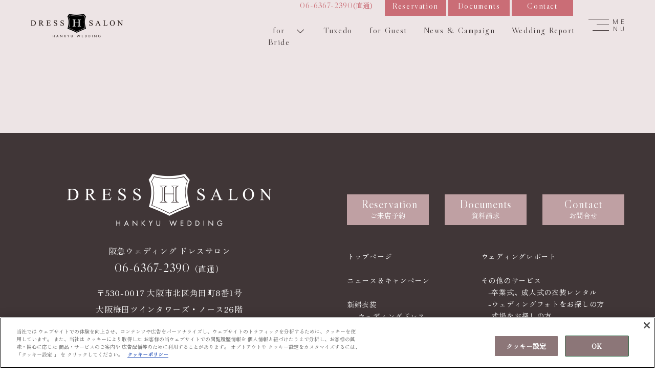

--- FILE ---
content_type: text/html; charset=utf-8
request_url: https://www.hankyu-bridal.com/dresssalon/weddingdress/detail.html?seq=461
body_size: 3858
content:
<!doctype html>
<html lang="ja">
<head>
  <meta charset="utf-8">
                                                                                                                                      <meta name="viewport" content="width=device-width, initial-scale=1">
  <meta name="format-detection" content="telephone=no">
  <meta name="theme-color" content="#bfa0a3">
  <link rel="preconnect" href="https://fonts.gstatic.com" crossorigin>
  <link href="https://fonts.googleapis.com/css2?family=Libre+Caslon+Display&family=Roboto:wght@300&family=Zen+Kaku+Gothic+New:wght@400;500&family=Zen+Old+Mincho&display=swap" rel="stylesheet">
  <link rel="stylesheet" href="/lib/slick/slick-theme.css">
  <link rel="stylesheet" href="/lib/slick/slick.css">
  <link rel="stylesheet" href="/lib/css/dresssalon.css?v=2024120901">
  <!-- Google Tag Manager -->
<script>(function(w,d,s,l,i){w[l]=w[l]||[];w[l].push({'gtm.start':
new Date().getTime(),event:'gtm.js'});var f=d.getElementsByTagName(s)[0],
j=d.createElement(s),dl=l!='dataLayer'?'&l='+l:'';j.async=true;j.src=
'https://www.googletagmanager.com/gtm.js?id='+i+dl;f.parentNode.insertBefore(j,f);
})(window,document,'script','dataLayer','GTM-PFMHJ5T');</script>
<!-- End Google Tag Manager -->
<!-- Google Tag Manager -->
<script>(function(w,d,s,l,i){w[l]=w[l]||[];w[l].push({'gtm.start':
new Date().getTime(),event:'gtm.js'});var f=d.getElementsByTagName(s)[0],
j=d.createElement(s),dl=l!='dataLayer'?'&l='+l:'';j.async=true;j.src=
'https://www.googletagmanager.com/gtm.js?id='+i+dl;f.parentNode.insertBefore(j,f);
})(window,document,'script','dataLayer','GTM-5BZ95RQ');</script>
<!-- End Google Tag Manager -->
</head>
<body class="underpage">
  <header id="header" class="color">
  <p class="header-logo">
    <a href="/dress.html">
      <span id="logo" class="wht"><img src="/lib/images/common/logo-wht.svg" alt="阪急ウェディングドレスサロン" width="180" height="46"></span>
      <span id="logo" class="pink"><img src="/lib/images/common/logo-pink.svg" alt="阪急ウェディングドレスサロン" width="180" height="46"></span>
      <span id="logo" class="blk"><img src="/lib/images/common/logo-blk.svg" alt="阪急ウェディングドレスサロン" width="180" height="46"></span>
    </a>
  </p>

  <div class="g-nav-openbtn">
    <div class="openbtn-area"><span></span><span></span><span></span></div>
    <div class="openbtn-txt rbt">ME<br>NU</div>
  </div>
  <nav id="g-nav">
    <div class="rsv-icos md-only">
      <a href="tel:0663672390"><span class="ico"><img src="/lib/images/common/ico-tel.svg" alt="お電話" width="24" height="24"></span><p>お電話</p></a>
      <a href="/reserve_dresssalon/"><span class="ico"><img src="/lib/images/common/ico-rsv.svg" alt="ご来店予約" width="22" height="24"></span><p>ご来店予約</p></a>
    </div>
    <div id="g-nav-list" class="pc-only">
      <ul class="upper">
        <li class="tel"><a href="tel:0663672390"><span class="lbr">06-6367-2390</span>(直通)</a></li>
        <li class="rsv"><a href="/reserve_dresssalon/"><span class="lbr normal">Reservation</span><span class="hover">ご来店予約</span></a></li>
        <li class="hide"><a href="/catalog/"><span class="lbr normal">Documents</span><span class="hover">資料請求</span></a></li>
        <li class="hide"><a href="/contact/"><span class="lbr normal">Contact</span><span class="hover">お問合せ</span></a></li>
      </ul>
      <ul id="g-navi">
        <li class="has-child"><a href="/dresssalon/"><span class="lbr">for Bride</span></a>
          <ul>
            <li><a href="/dresssalon/weddingdress/"><span class="lbr normal">WEDDING DRESS</span><span class="hover">ウェディングドレス</span></a></li>
            <li><a href="/dresssalon/colordress/"><span class="lbr normal">COLOR DRESS</span><span class="hover">カラードレス</span></a></li>
            <li><a href="/dresssalon/nijikaidress/"><span class="lbr normal">PARTY DRESS</span><span class="hover">二次会ドレス</span></a></li>
            <li><a href="/dresssalon/kimono/"><span class="lbr normal">WASOU</span><span class="hover">和装</span></a></li>
            <li><a href="/item/"><span class="lbr normal">BRIDAL ITEMS</span><span class="hover">ブライダルアイテム</span></a></li>
          </ul>
        </li>
        <li><a href="/dresssalon/mens/"><span class="lbr normal">Tuxedo</span><span class="hover">タキシード</span></a></li>
        <li><a href="/dresssalon/guest/"><span class="lbr normal">for Guest</span><span class="hover">列席衣装</span></a></li>
        <li><a href="/news/"><span class="lbr normal">News & Campaign</span><span class="hover">ニュース＆キャンペーン</span></a></li>
        <li><a href="/news/?campaign=8"><span class="lbr normal">Wedding Report</span><span class="hover">ウェディングレポート</span></a></li>
      </ul>
    </div>
  </nav>
  <div class="menu-bg"></div>
  <div id="menu">
    <div class="menu-list">
      <a href="/" class="logo">
        <span class="blk"><img src="/lib/images/common/logo-blk.svg" alt="阪急ウェディングドレスサロン" width="180" height="46"></span>
      </a>
      <div class="menu-list-inr">
        <div class="l-list">
          <ul class="parent">
            <li><a href="/dress.html"><span class="lbr">Home</span></a></li>
            <li><a href="/news/"><span class="lbr">News & Campaign</span></a></li>
            <li class="has-childs"><a href="/dresssalon/" class="acdn"><span class="lbr">for Bride</span></a>
              <ul class="child">
                <li><a href="/dresssalon/"><span class="lbr">ALL</span></a></li>
                <li><a href="/dresssalon/weddingdress/"><span class="lbr">WEDDING DRESS</span></a></li>
                <li><a href="/dresssalon/colordress/"><span class="lbr">COLOR DRESS</span></a></li>
                <li><a href="/dresssalon/nijikaidress/"><span class="lbr">PARTY DRESS</span></a></li>
                <li><a href="/dresssalon/kimono/"><span class="lbr">WASOU</span></a></li>
                <li><a href="/item/"><span class="lbr">BRIDAL ITEMS</span></a></li>
              </ul>
            </li>
            <li><a href="/dresssalon/mens/"><span class="lbr">Tuxedo</span></a></li>
            <li><a href="/dresssalon/guest/"><span class="lbr">for Guest</span></a></li>
          </ul>
          <ul class="parent">
            <li><a href="/news/?campaign=8"><span class="lbr">Wedding Report</span></a></li>
            <li class="has-childs"><a href="/concept/" class="acdn"><span class="lbr">Other Services</span></a>
              <ul class="child">
                <li><a href="/dresssalon/hurisode/"><span>卒業式、成人式の衣装レンタル</span></a></li>
                <li><a href="/news/detail.html?seq=445"><span>ウェディングフォトをお探しの方</span></a></li>
                <li><a href="/bridal/"><span>結婚式場をお探しの方</span></a></li>
                              </ul>
            </li>
            <li><a href="/access/"><span class="lbr">Access</span></a></li>
          </ul>
        </div>
        <div class="r-list">
          <div class="action">
            <div class="btns">
              <button type="button" onclick="location.href='/reserve_dresssalon/'" class="btn btn-frame"><span class="lbr">Reservation</span><br>ご来店予約</button>
              <button type="button" onclick="location.href='/catalog/'" class="btn btn-frame"><span class="lbr">Documents</span><br>資料請求</button>
              <button type="button" onclick="location.href='/contact/'" class="btn btn-frame"><span class="lbr">Contact</span><br>お問合せ</button>
            </div>
            <div class="phone">
              <a href="tel:0663672390"><span class="lbr">06-6367-2390</span>(直通)</a>
              <p><span class="pc-only">午前10時～午後8時<br>火曜定休(祝日除く)</span><span class="md-only">阪急ウェディング ドレスサロン</span></p>
            </div>
          </div>
          <div class="sns">
            <a href="https://www.facebook.com/hankyu.dress/" target="_blank" rel="noopener noreferer"><img src="/lib/images/common/ico-fb.svg" alt="阪急ウェディングドレスサロンのFacebook（フェイスブック）" width="24" height="24"></a>
            <a href="https://www.instagram.com/hankyu_wedding/" target="_blank" rel="noopener noreferer"><img src="/lib/images/common/ico-ig.svg" alt="阪急ウェディングドレスサロンのInstagram（インスタグラム）" width="24" height="24"></a>
          </div>
          <div class="pages">
            <ul class="mini">
              <li><a href="/company/">会社概要</a></li>
              <li class="md-only"><a href="/contact/">お問合せ</a></li>
              <li><a href="/recruit/">採用情報</a></li>
              <li><a href="https://www.h2o-retailing.co.jp/ja/privacy.html" target="_blank" rel="noopener noreferer">プライバシーポリシー</a></li>
              <li class="md-only"></li>
              <li><a href="/cookie_policy/">クッキーポリシー</a></li>
            </ul>
            <a href="https://website.hankyu-dept.co.jp/honten/h/bridalinformation/index.html" target="_blank" rel="noopener noreferer">うめだ阪急のブライダル</a>
          </div>
        </div>
      </div>
    </div>
  </div>
</header>
  <main class="main">
    <div class="page-header">
    </div>
                                                                                                                                                                                                                                                                                                                                                                                                                                                                                                                                                                                                                                                                                                                                                                                                                                                                                                                                                </main>
  <footer class="footer">
  <div class="footer-inr">
    <div class="l-box">
      <a href="/dress.html" class="logo"><img src="/lib/images/common/logo-wht.svg" alt="阪急ウェディングドレスサロン" width="400" height="102"></a>
      <div class="address">
        <p>阪急ウェディング ドレスサロン</p>
        <a href="tel:0663672390"><span class="lbr">06-6367-2390</span>（直通）</a>
        <p>〒530-0017 大阪市北区角田町8番1号<br>大阪梅田ツインタワーズ・ノース26階</p>
        <p>午前10時～午後8時<br>火曜定休（祝日除く）</p>
      </div>
      <span class="square md-only"></span>
      <p class="intro">阪急ウェディング ドレスサロンは <br>結婚式のウェディングドレス、カラードレス <br>白無垢、色打掛など<br class="sm-only">こだわりの花嫁衣装をはじめ <br>ブライダルアクセサリーやタキシード <br>ご列席者様のモーニング、<br class="sm-only">黒留袖まで幅広くレンタルできます。<br>梅田の中心にありアクセス抜群。</p>
      <span class="square md-only"></span>
    </div>
    <div class="r-box pc-only">
      <div class="btns">
        <button type="button" onclick="location.href='/reserve_dresssalon/'" class="btn btn-frame"><span class="lbr">Reservation</span><br>ご来店予約</button>
        <button type="button" onclick="location.href='/catalog/'" class="btn btn-frame"><span class="lbr">Documents</span><br>資料請求</button>
        <button type="button" onclick="location.href='/contact/'" class="btn btn-frame"><span class="lbr">Contact</span><br>お問合せ</button>
      </div>
      <div class="ft-links">
        <ul class="sitemap">
          <li><a href="/dress.html">トップページ</a></li>
          <li><a href="/news/">ニュース＆キャンペーン</a></li>
          <li class="prnt"><a href="/dresssalon/">新婦衣装</a>
            <ul>
              <li><a href="/dresssalon/weddingdress/">-ウェディングドレス</a></li>
              <li><a href="/dresssalon/colordress/">-カラードレス</a></li>
              <li><a href="/dresssalon/nijikaidress/">-二次会ドレス</a></li>
              <li><a href="/dresssalon/kimono/">-和装</a></li>
              <li><a href="/item/">-ブライダルアイテム</a></li>
            </ul>
          </li>
          <li><a href="/dresssalon/mens/">タキシード</a></li>
          <li class="prnt"><a href="/dresssalon/guest/">列席衣装</a>
            <ul>
              <li><a href="/dresssalon/guest/tomesode/">-黒留袖</a></li>
            </ul>
          </li>
        </ul>
        <ul class="sitemap">
          <li><a href="/news/?campaign=8">ウェディングレポート</a></li>
          <li class="prnt"><a href="/concept/">その他のサービス</a>
            <ul>
              <li><a href="/dresssalon/hurisode/">-卒業式、成人式の衣装レンタル</a></li>
              <li><a href="/news/detail.html?seq=445">-ウェディングフォトをお探しの方</a></li>
              <li><a href="/space/">-式場をお探しの方</a></li>
                          </ul>
          </li>
          <li><a href="/access/">アクセス</a></li>
          <li class="low-pd first"><a href="/company/">会社概要</a></li>
          <li class="low-pd"><a href="/recruit/">採用情報</a></li>
          <li class="low-pd"><a href="https://www.h2o-retailing.co.jp/ja/privacy.html" target="_blank">プライバシーポリシー</a></li>
          <li class="low-pd last"><a href="/cookie_policy/">クッキーポリシー</a></li>
          <li><a href="https://website.hankyu-dept.co.jp/honten/h/bridalinformation/index.html" target="_blank" rel="noopener noreferer">うめだ阪急のブライダル</a></li>
        </ul>
      </div>
    </div>
  </div>
  <p class="copyright lbr">© HANKYU WEDDING ALL RIGHTS RESERVED.</p>
</footer>
<script src="/lib/js/jquery-3.6.0.min.js"></script>
<script src="/lib/js/jquery.easing.min.js"></script>
<script src="/lib/slick/slick.min.js"></script>
<script src="/lib/js/common.js?v=2024120901"></script>
</body>
</html>


--- FILE ---
content_type: text/css
request_url: https://www.hankyu-bridal.com/lib/css/dresssalon.css?v=2024120901
body_size: 13700
content:
/*!
html5doctor.com Reset Stylesheet
v1.6.1
Last Updated: 2010-09-17
Author: Richard Clark - http://richclarkdesign.com
Twitter: @rich_clark
*/html,body,div,span,object,iframe,h1,h2,h3,h4,h5,h6,p,blockquote,pre,abbr,address,cite,code,del,dfn,em,img,ins,kbd,q,samp,small,strong,sub,sup,var,b,i,dl,dt,dd,ol,ul,li,fieldset,form,label,legend,table,caption,tbody,tfoot,thead,tr,th,td,article,aside,canvas,details,figcaption,figure,footer,header,hgroup,menu,nav,section,summary,time,mark,audio,video{margin:0;padding:0;border:0;outline:0;font-size:100%;vertical-align:baseline;background:transparent}body{line-height:1}article,aside,details,figcaption,figure,footer,header,hgroup,menu,nav,section{display:block}nav ul{list-style:none}blockquote,q{quotes:none}blockquote:before,blockquote:after,q:before,q:after{content:"";content:none}a{margin:0;padding:0;font-size:100%;vertical-align:baseline;background:transparent}ins{background-color:#ff9;color:#000;text-decoration:none}mark{background-color:#ff9;color:#000;font-style:italic;font-weight:bold}del{text-decoration:line-through}abbr[title],dfn[title]{border-bottom:1px dotted;cursor:help}table{border-collapse:collapse;border-spacing:0}hr{display:block;height:1px;border:0;border-top:1px solid #ccc;margin:1em 0;padding:0}input,select{vertical-align:middle}@keyframes UpAnime{from{opacity:1;transform:translateY(0)}to{opacity:0;transform:translateY(-100px)}}@keyframes DownAnime{from{opacity:0;transform:translateY(-100px)}to{opacity:1;transform:translateY(0)}}@keyframes fadeAnime{from{opacity:0}to{opacity:1}}@keyframes fadeUpAnime{from{opacity:0;transform:translateY(50px)}to{opacity:1;transform:translateY(0)}}@keyframes scrolldown{0%{bottom:55px;opacity:0}50%{opacity:1}80%{opacity:.9}100%{bottom:-5px;opacity:0}}@keyframes scrolldownsp{0%{bottom:35px;opacity:0}50%{opacity:1}80%{opacity:.9}100%{bottom:-5px;opacity:0}}@keyframes delayAnime{0%{opacity:0}100%{opacity:1}}@keyframes bgextendAnimeBase{from{opacity:0}to{opacity:1}}@keyframes bgextendAnimeSecond{0%{opacity:0}100%{opacity:1}}@keyframes bgLRextendAnime{0%{transform-origin:left;transform:scaleX(0)}49.5%{transform-origin:left;transform:scaleX(1)}50%{transform:scaleX(1)}50.5%{transform-origin:right;transform:scaleX(1)}100%{transform-origin:right;transform:scaleX(0)}}@keyframes spfadeUpAnime{from{opacity:0;transform:translateY(120px)}to{opacity:1;transform:translateY(0)}}@keyframes fadeInUp{from{opacity:0;transform:translate3d(0, 0, 0)}to{opacity:1;transform:translate3d(0, 0, 0)}}html{font-size:62.5%}html,body{width:100%;height:100%}*{box-sizing:border-box}ul{margin:0;padding:0;list-style:none}a{color:#403637;text-decoration:none;outline:none}img{border-style:none;width:100%;height:auto;vertical-align:bottom;display:block}body{font-family:"Zen Old Mincho",serif;font-weight:400;font-size:1.4rem;letter-spacing:.05em;line-height:1.7;color:#403637}.lbr{font-family:"Libre Caslon Display",serif;font-weight:400;font-size:1.6rem;line-height:1}#header .lbr{letter-spacing:.1em}.rbt{font-family:"Roboto",sans-serif;font-weight:300}.sans{font-family:"Zen Kaku Gothic New",sans-serif;font-weight:400;letter-spacing:0}h1,h2,h3,h4,h5,h6{font-weight:400;color:#8c7678}.pc-only{display:block}@media screen and (max-width: 1023px){.pc-only{display:none}}.md-only{display:none}@media screen and (max-width: 1023px){.md-only{display:block}}.md-none{display:inline-block}@media screen and (max-width: 1023px){.md-none{display:none}}.sm-only{display:none}@media screen and (max-width: 767px){.sm-only{display:block}}.sm-none{display:inline-block}@media screen and (max-width: 767px){.sm-none{display:none}}.md-block{display:none}@media screen and (max-width: 1023px){.md-block{display:block}}@media screen and (max-width: 767px){.md-block{display:none}}.spTel{pointer-events:none}@media screen and (max-width: 1023px){a.spTel{pointer-events:auto}}main{padding-top:100px}body.underpage main{padding-top:0}.wrapper{padding:80px 0;background-color:#fff}@media screen and (max-width: 1023px){.wrapper{padding:40px 0 80px}}.page-header{width:100%;height:260px;padding-top:100px;background-color:#ede4e5;position:relative}.page-header .page-ttl-wrap{position:absolute;right:0;top:143px}.page-header .page-ttl-wrap .page-ttl{display:inline-block;margin:0 0 0 auto;font-size:6rem;letter-spacing:.1em;color:#8c7678;padding-right:372px;position:relative}.page-header .page-ttl-wrap .page-ttl:before{content:"";width:370px;height:1px;background-color:#8c7678;position:absolute;right:0;top:60%}@media screen and (max-width: 1023px){.page-header{padding-top:80px;height:220px}.page-header .page-ttl-wrap{top:138px}.page-header .page-ttl-wrap .page-ttl{font-size:3.6rem;padding-right:96px}.page-header .page-ttl-wrap .page-ttl:before{width:80px}}@media screen and (max-width: 767px){.page-header{padding-top:80px;height:220px}.page-header .page-ttl-wrap{top:138px}.page-header .page-ttl-wrap .page-ttl{padding-right:60px}.page-header .page-ttl-wrap .page-ttl:before{width:56px}}@media screen and (max-width: 767px){.page-header .page-ttl-wrap .page-ttl.lg-ttl{padding-right:30px;font-size:3.3rem}.page-header .page-ttl-wrap .page-ttl.lg-ttl:before{width:26px}}.page-header .page-ttl-wrap.br-ttl{top:120px}.page-header .page-ttl-wrap.br-ttl .page-ttl:before{top:80%}.h1-page-ttl{text-align:center;font-size:2.4rem;line-height:1;color:#403637;margin-bottom:40px}@media screen and (max-width: 1023px){.h1-page-ttl{font-size:2rem;margin-top:10px;margin-bottom:30px}}.h2-01{text-align:center;font-size:3.6rem;letter-spacing:.2em;margin-bottom:40px}@media screen and (max-width: 1023px){.h2-01{margin-bottom:50px}}@media screen and (max-width: 767px){.h2-01{font-size:2rem;margin-bottom:35px}}.h2-02{font-size:4.8rem;letter-spacing:.1em;color:#8c7678}@media screen and (max-width: 767px){.h2-02{font-size:3.6rem}}.h2-03{font-size:1.4rem;line-height:1;color:#707070}.h2-04{font-size:1.6rem;color:#8c7678}.h2-05{letter-spacing:0;line-height:1.5}.h2-06{font-size:3.6rem;letter-spacing:0;color:#403637}@media screen and (max-width: 767px){.h2-06{font-size:2.8rem}}.h2-09{font-size:2rem;color:#403637}@media screen and (max-width: 767px){.h2-09{font-size:1.8rem}}.h2-10{text-align:center;font-size:2rem;letter-spacing:.2em}@media screen and (max-width: 767px){.h2-10{font-size:1.8rem}}.h2-11{text-align:center;font-size:2.8rem;letter-spacing:.1em;line-height:1}@media screen and (max-width: 1023px){.h2-11{font-size:2rem}}.lead-txt{text-align:center}.cate-list{width:100%;display:flex;flex-wrap:wrap;justify-content:center;margin-bottom:60px}.cate-list li{margin:0 2.9%}.cate-list li a{display:block;text-align:center}.cate-list li a p{font-size:2rem;letter-spacing:.1em;color:#8c7678;margin-bottom:4px}.cate-list li a .h2-03{padding-bottom:9px;position:relative}.cate-list li a .h2-03:before{content:"";width:40px;height:2px;border-radius:1px;background-color:#dfdfdf;position:absolute;left:50%;margin-left:-20px;bottom:0;transition:all .4s}.cate-list li a:hover .h2-03:before{background-color:#ca6d76}.cate-list li.current a .h2-03:before{background-color:#ca6d76}@media screen and (max-width: 1023px){.cate-list{padding:0 40px}.cate-list li{width:170px;margin:0 44px}.cate-list li:nth-child(3){margin-left:0%}.cate-list li:nth-child(5){margin-right:0%}.cate-list li:nth-last-child(n+4){margin-bottom:30px}.cate-list li a p{font-size:1.6rem}.cate-list li a .h2-03{font-size:1.2rem}}@media screen and (max-width: 767px){.cate-list{padding:0}.cate-list li{width:120px;margin:0}.cate-list li:nth-last-child(n+4){margin:0 20px 30px 20px}}.another{margin-bottom:40px;text-align:center}.another a{display:inline-block;padding-bottom:16px;position:relative;font-size:1.6rem;letter-spacing:.1em;color:#ca6d76;transition:all .4s}.another a:hover{opacity:.5}.another a:before{content:"";width:82px;height:11px;transition:all .4s;position:absolute;bottom:0;left:50%;transform:translate(-50%, 0);background-image:url(../images/common/link-arw-pink.png);background-position:center bottom;background-repeat:no-repeat;background-size:contain}@media screen and (max-width: 1023px){.another{margin-bottom:60px;padding-top:20px}}@media screen and (max-width: 767px){.another{padding-top:0}}.another.blue a{color:#525b76}.another.blue a:before{background-image:url(../images/common/link-arw-blue.png)}.borderline{display:block;width:100%;border-bottom:solid 2px #8c7678}.lead p{font-size:1.6rem;letter-spacing:0;line-height:3}@media screen and (max-width: 767px){.lead p{font-size:1.4rem;line-height:2.57}}.pagenation{margin:0 auto 70px;display:flex;justify-content:center;align-items:center;color:#8c7678}.pagenation a{color:#8c7678;transition:all .4s}.pagenation a:hover{opacity:.5}.pagenation a .lbr{letter-spacing:.05em}.pagenation a.prev span{padding-left:25px;position:relative}.pagenation a.prev span:before{content:"";width:13px;height:24px;background-image:url(../images/dresssalon/dresslist/prev-sm.png);background-position:center;background-repeat:no-repeat;background-size:contain;position:absolute;left:0;top:0}.pagenation a.next span{padding-right:25px;position:relative}.pagenation a.next span:before{content:"";width:13px;height:24px;background-image:url(../images/dresssalon/dresslist/next-sm.png);background-position:center;background-repeat:no-repeat;background-size:contain;position:absolute;right:0;top:0}.pagenation a.tolist{width:147px;height:40px;margin:0 80px;text-align:center;border-right:solid 1px #8c7678;border-left:solid 1px #8c7678;display:flex;flex-direction:column}@media screen and (max-width: 1023px){.pagenation{margin:0 auto 80px}.pagenation a{color:#8c7678;transition:all .4s}.pagenation a:hover{opacity:1}}@media screen and (max-width: 767px){.pagenation a.tolist{margin:0 32px}}a.img-hover .mask{width:100%;position:relative;display:block;line-height:0}a.img-hover .mask:before{content:"";position:absolute;z-index:2;top:0;left:0;width:100%;height:100%;background:rgba(191,160,163,0);transition-duration:.8s}a.img-hover:hover .mask:before{background:rgba(191,160,163,.5)}a.img-hover.txtappear .mask .cap{opacity:0;transition:.5s ease-in-out;position:absolute;z-index:3;top:50%;left:50%;transform:translate(-50%, -50%);width:89px;height:28px;color:#fff;line-height:1.5;background-image:url(../images/common/link-arw-wht.png);background-position:center bottom;background-repeat:no-repeat;background-size:contain}a.img-hover.txtappear:hover .mask .cap{opacity:1}.zoom-in{background-color:#fff}.zoom-in img{transition-duration:.8s}.zoom-in img:hover{transform:scale(1.02);transition-duration:.8s;opacity:.6}.box{margin:0 auto;width:100%;overflow:hidden;position:relative}.box:before{content:"";display:block;padding-top:73.3%}.box .box-img{position:absolute;top:0;left:0;bottom:0;right:0}.box .box-img img{width:100%;height:auto}.img-hover{background-color:#fff}.img-hover img{transition-duration:.8s}.img-hover img:hover{opacity:.6}.fadeup{opacity:0}.fadeUp{animation:fadeUpAnime 1s forwards ease-in-out;animation-fill-mode:both;opacity:0}.fade{opacity:0;transition:.8s ease-out}.fadeOn{animation:fadeAnime 1s forwards;animation-fill-mode:both;opacity:1}.fadeInUp{animation:fadeInUp;animation-fill-mode:both;animation-duration:1.2s;animation-fill-mode:both}.bgextend{width:100%;height:100%;animation:bgextendAnimeBase;animation-fill-mode:both;animation-duration:3.6s;animation-fill-mode:forwards;transition-timing-function:ease-in-out;position:relative;overflow:hidden;opacity:0}.bgappear{animation:bgextendAnimeSecond;animation-fill-mode:both;animation-duration:3.6s;animation-delay:1s;animation-fill-mode:forwards;transition-timing-function:ease-in-out;opacity:0}.bgLRextend::before{animation:bgLRextendAnime;animation-fill-mode:both;animation-duration:3.6s;animation-fill-mode:forwards;transition-timing-function:ease-in-out;content:"";position:absolute;width:100%;height:100%;background-color:#bfa0a3;transition:3s;z-index:3}.btn{height:60px;font-size:1.4rem;padding:0 2em;cursor:pointer;border:none;font-family:"Zen Old Mincho",serif}.btn .lbr{font-size:2rem;letter-spacing:.05em}.btn-frame{background-color:#bfa0a3;color:#fff;position:relative;transition:.8s ease all;outline:none}.btn-frame:hover{background-color:#fff;color:#bfa0a3;border-right:#bfa0a3 1px solid;border-left:#bfa0a3 1px solid}.btn-frame:hover:before,.btn-frame:hover:after{width:100%;transition:.8s ease all}.btn-frame:before,.btn-frame:after{content:"";position:absolute;top:0;right:0;height:1px;width:0px;background-color:#bfa0a3;transition:.4s ease all}.btn-frame:after{right:inherit;top:inherit;left:0;bottom:0}.btn-frame.blue{background-color:#525b76}.btn-frame.blue:before,.btn-frame.blue:after{background-color:#525b76}.btn-frame.blue:hover{background-color:#fff;color:#525b76;border-right:#525b76 1px solid;border-left:#525b76 1px solid}.btn-frame.pink{background-color:#ca6d76}.btn-frame.pink:before,.btn-frame.pink:after{background-color:#ca6d76}.btn-frame.pink:hover{background-color:#fff;color:#ca6d76;border-right:#ca6d76 1px solid;border-left:#ca6d76 1px solid}.btn-disabled{background-color:#dfdfdf;color:#fff;position:relative;outline:none;cursor:default}.btn-inr{display:flex;flex-direction:column;justify-content:center;height:80px}.btn-inr .lbr{letter-spacing:.1em}.btn-inr .btn-inr .sans{font-size:1.4rem}@media screen and (max-width: 767px){.btn-inr{height:68px}.btn-inr .lbr{font-size:1.6rem}.btn-inr.atcl-page{height:60px}}.btn-svg{background-color:#f5f2ef;color:#81a094;position:relative;display:flex;justify-content:center;align-items:center;margin-left:auto;margin-right:auto;cursor:pointer;transition:all .3s;text-align:center;vertical-align:middle;text-decoration:none;width:240px;height:80px;padding:0}.btn-svg svg{position:absolute;top:50%;left:50%;transform:translate(-50%, -50%);width:100%;height:100%}.btn-svg svg rect{transition:all .5s ease;stroke:#81a094;stroke-width:1;stroke-dasharray:254px,38px}.btn-svg:hover{background-color:#81a094;color:#fff}.btn-svg:hover svg rect{stroke-dashoffset:288px;stroke:#fff}.btn-svg .jp{font-family:"Zen Old Mincho",serif;font-size:1.4rem;letter-spacing:0em}.btn-wrap.s-size{text-align:center}.btn-wrap.s-size .btn-svg{margin:0 auto;background-color:transparent;color:#8c7678;width:124px;height:44px}.btn-wrap.s-size .btn-svg svg{position:absolute;top:50%;left:50%;transform:translate(-50%, -50%);width:100%;height:100%}.btn-wrap.s-size .btn-svg svg rect{transition:all .5s ease;stroke:#8c7678;stroke-width:1;stroke-dasharray:144px,17px;stroke-dashoffset:-10}.btn-wrap.s-size .btn-svg span{display:inline-block;font-size:1.4rem;letter-spacing:.05em}.btn-wrap.s-size .btn-svg:hover{background-color:transparent;color:#8c7678}.btn-wrap.s-size .btn-svg:hover svg rect{stroke-dashoffset:161px;stroke:#8c7678}.btn-svg.blue{color:#525b76}.btn-svg.blue svg rect{stroke:#525b76}.btn-svg.blue:hover{background-color:#525b76;color:#fff}.btn-svg.blue:hover svg rect{stroke:#fff}.btn-svg.pink{color:#ca6d76}.btn-svg.pink svg rect{stroke:#ca6d76}.btn-svg.pink:hover{background-color:#ca6d76;color:#fff}.btn-svg.pink:hover svg rect{stroke:#fff}a .btn-svg.transparent{color:#403637;background-color:rgba(255,255,255,.8)}a .btn-svg.transparent svg rect{stroke:#403637}a:hover .btn-svg.transparent{background-color:#fff}a:hover .btn-svg.transparent svg rect{stroke-dashoffset:288px}@media screen and (max-width: 767px){a .btn-svg.transparent{width:120px;height:68px}a .btn-svg.transparent svg rect{stroke-dasharray:154px,19px}a:hover .btn-svg.transparent svg rect{stroke-dashoffset:171px}}a .btn-svg.totop{color:#403637;background-color:rgba(255,255,255,0)}a .btn-svg.totop svg rect{stroke:#403637}a:hover .btn-svg.totop svg rect{stroke-dashoffset:288px}@media screen and (max-width: 767px){a .btn-svg.totop .btn-inr{height:80px}}.btn-svg.theme{color:#bfa0a3}.btn-svg.theme .h2-08{color:#bfa0a3;font-size:1.4rem;line-height:1.7}.btn-svg.theme svg rect{stroke:#bfa0a3}.btn-svg.theme:hover{background-color:#bfa0a3;color:#fff}.btn-svg.theme:hover .h2-08{color:#fff}.btn-svg.theme:hover svg rect{stroke:#fff}@media screen and (max-width: 767px){.btn-svg.theme .h2-08{font-size:1.2rem}}.btn-svg.theme.current{background-color:#bfa0a3;color:#fff}.btn-svg.theme.current .h2-08{color:#fff}.btn-svg.theme.current svg rect{stroke:#fff}.btn-svg.theme.current:hover{background-color:#f5f2ef;color:#bfa0a3}.btn-svg.theme.current:hover .h2-08{color:#bfa0a3}.btn-svg.theme.current:hover svg rect{stroke:#bfa0a3}.btn-wrap.side{display:flex;justify-content:center}.btn-wrap.side .btn{margin:0 40px}.btn-wrap.side .btn-svg .lbr{letter-spacing:.1em}@media screen and (max-width: 767px){.btn-wrap.side{width:100%}.btn-wrap.side .btn{width:172.5px;height:60px;margin:0 5.5px}.btn-wrap.side .btn-svg svg rect{stroke-dasharray:191px,24px}.btn-wrap.side .btn-svg:hover svg rect{stroke-dashoffset:215px}.btn-wrap.side .btn-svg .lbr{font-size:1.6rem}}#onetrust-consent-sdk #onetrust-policy-text{font-size:10px !important}#onetrust-consent-sdk #onetrust-close-btn-container{top:0 !important;right:0 !important;transform:none !important}#onetrust-consent-sdk #onetrust-close-btn-container button{width:32px !important;height:32px !important;right:0 !important}@media screen and (max-width: 767px){#onetrust-consent-sdk #onetrust-policy{margin-top:2em !important}}#onetrust-consent-sdk #onetrust-button-group{display:flex !important;justify-content:flex-end}#onetrust-consent-sdk #onetrust-button-group button{background-color:#8c7678 !important;margin-bottom:0 !important}#onetrust-consent-sdk .ot-btn-container button{background-color:#8c7678 !important}#header .header-logo a span{width:180px}#header .header-logo a span.wht{display:block}@media screen and (max-width: 1023px){#header .header-logo a span.wht{display:none}}#header .header-logo a span.blk{display:none}#header .header-logo a span.pink{display:none}@media screen and (max-width: 1023px){#header .header-logo a span.pink{display:block}}#header.color .header-logo a span.wht{display:none}#header.color .header-logo a span.blk{display:block}#header.color .header-logo a span.pink{display:none}@media screen and (max-width: 1023px){#header.color .header-logo a span.pink{display:none}}@media screen and (max-width: 767px){#header.color .header-logo a span{width:100px}}#header nav #g-navi{list-style:none;display:flex;justify-content:center}#header nav #g-navi>li:nth-child(1){width:104px}#header nav #g-navi>li:nth-child(1)>a{transition:.1s}#header nav #g-navi>li:nth-child(2){width:91px}#header nav #g-navi>li:nth-child(3){width:106px}#header nav #g-navi>li:nth-child(4){width:171px}#header nav #g-navi>li:nth-child(5){width:157px}#header nav #g-navi>li.has-child:before{content:"";position:absolute;right:23px;top:22px;width:9px;height:9px;border-top:1px solid #fff;border-right:1px solid #fff;transform:rotate(135deg)}#header nav #g-navi>li.has-child>a{padding-right:36px}#header nav #g-navi>li>a{padding:17px 0}#header.color #g-navi>li.has-child:before{border-top:1px solid #403637;border-right:1px solid #403637}#header.color #g-navi>li.has-child>a{padding-right:36px}#header nav ul{list-style:none;display:flex;justify-content:center}#header nav ul li{position:relative}#header nav ul li a{display:block;text-decoration:none;color:#fff;transition:.1s ease all}#header nav ul li ul{display:block}#header.color nav ul li a{color:#403637}#header nav li.has-child:before{display:block}#header nav li.has-child ul{display:block;position:absolute;left:-54px;top:78px;z-index:4;background-color:#bfa0a3;width:200px;visibility:hidden;opacity:0;transition:.8s ease all}#header nav li.has-child ul li:hover>ul{visibility:visible;opacity:1}#header nav li.has-child ul li:active>ul{visibility:visible;opacity:1}#header nav li.has-child ul li a{padding:20px 0;letter-spacing:.2em;line-height:1}#header nav li.has-child:hover>ul{visibility:visible;opacity:1}#header nav li.has-child:active>ul{visibility:visible;opacity:1}@media screen and (max-width: 1023px){#header nav{padding:0}#header nav ul{display:block}#header nav ul li.has-child:before{left:20px}#header nav ul li.has-child.active:before{transform:rotate(-45deg)}#header nav ul ul li.has-child:before{transform:rotate(135deg);left:20px}}#header.color nav li.has-child:before{display:block}#header.color nav li.has-child ul{display:block;top:58px;background-color:#ede4e5}#header nav .upper{display:none;justify-content:flex-end;padding-right:20px}#header nav .upper li:not(:first-child) a{margin:1px 0 0 4px;width:120px;height:40px;background-color:#ca6d76;border:solid 1px #ca6d76;color:#fff;letter-spacing:.1em;line-height:38px}#header nav .upper li:not(:first-child) a:hover{background-color:#fff;color:#ca6d76}#header nav .upper .tel a{padding-right:20px;letter-spacing:0em;line-height:40px;color:#ca6d76}#header nav .upper .tel .lbr{letter-spacing:.05em}#header.color nav .upper{display:flex}#header{position:fixed;height:100px;width:100%;padding:0 140px 0 60px;background-color:#bfa0a3;display:flex;justify-content:space-between;align-items:center;text-align:center;z-index:999}@media screen and (max-width: 1023px){#header{padding:8px 106px 0 40px;background-color:rgba(255,255,255,0);background:linear-gradient(to bottom, white, white 60%, rgba(255, 255, 255, 0))}}@media screen and (max-width: 767px){#header{padding:0 76px 0 20px}}#header.color{background:#ede4e5}@media screen and (max-width: 1023px){#header.color{height:80px;padding:8px 80px 0 40px}}@media screen and (max-width: 767px){#header.color{height:70px;padding:0 60px 0 20px}}#header.UpMove{position:fixed;width:100%;animation:UpAnime .5s forwards;animation-fill-mode:both}#header.DownMove{position:fixed;width:100%;animation:DownAnime .5s forwards;animation-fill-mode:both}#menu{display:none;position:fixed;z-index:999;top:0;left:0;width:100%;height:100vh;transition:.8s ease all}#menu .menu-list{top:0;opacity:0}#menu.panelactive{top:0;display:block}#menu.panelactive .menu-list{animation:delayAnime 1s ease .2s forwards;animation-fill-mode:both;opacity:0;position:fixed;z-index:999;width:100%;height:100vh;display:flex;justify-content:center;align-items:center}#menu .logo{width:180px;position:absolute;left:60px;top:27px}@media screen and (max-width: 1023px){#menu{top:-1800px}#menu.panelactive .menu-list{overflow:auto;-webkit-overflow-scrolling:touch;align-items:flex-start}}@media screen and (max-width: 767px){#menu .logo{left:20px;top:25px}}.menu-bg{position:fixed;z-index:99;top:-100vh;left:0;width:100%;height:100vh;background-image:url(../images/common/bg-open.jpg);background-position:center;background-repeat:no-repeat;background-size:cover;transition:.6s ease all}.menu-bg.menuactive{top:0}#menu .menu-list-inr{width:1200px;margin:0 auto;padding:50px 60px 0;display:flex;flex-wrap:wrap;justify-content:space-between}#menu .menu-list-inr .l-list{width:70%}#menu .menu-list-inr .r-list{width:220px}@media screen and (max-width: 1365px){#menu .menu-list-inr{width:100%}}@media screen and (max-width: 1023px){#menu .menu-list-inr{position:relative;width:440px;margin:0 auto;padding:250px 0 120px}#menu .menu-list-inr .l-list{width:100%}#menu .menu-list-inr .r-list{width:100%}}@media screen and (max-width: 767px){#menu .menu-list-inr{width:100%;padding:225px 20px 70px}}#menu .l-list{display:flex;flex-wrap:wrap}#menu .l-list .parent{width:50%}#menu .l-list .parent>li{list-style:none;text-align:left}#menu .l-list .parent>li>a{display:block;text-decoration:none;padding:2vh 0;transition:.5s ease all}#menu .l-list .parent>li>a .lbr{font-size:2.4rem;letter-spacing:.05em}#menu .l-list .parent>li>a:hover{color:#ca6d76}@media screen and (max-width: 1439px){#menu .l-list .parent>li>a{padding:1.5vh 0}#menu .l-list .parent>li>a .lbr{font-size:2rem}}#menu .l-list .child li a{display:block;padding:2vh 0;font-size:1.6rem;transition:.8s ease all}#menu .l-list .child li a .lbr{font-size:2rem;letter-spacing:.1em}#menu .l-list .child li a span{padding-left:60px;position:relative}#menu .l-list .child li a span:before{content:"";width:12px;height:1px;background-color:#bfa0a3;position:absolute;left:36px;top:50%}#menu .l-list .child li a:hover{opacity:.5}@media screen and (max-width: 1439px){#menu .l-list .child li a{padding:1.5vh 0;font-size:1.4rem}#menu .l-list .child li a .lbr{font-size:1.6rem}}#menu .r-list .action .phone a{padding:10px 0;color:#ca6d76;letter-spacing:0}#menu .r-list .action .phone a .lbr{font-size:2.4rem;letter-spacing:.05em}#menu .r-list .action .phone p{color:#555}#menu .r-list .sns{margin:3.6vh 0;line-height:1}#menu .r-list .sns a{width:24px;margin:0 8px;display:inline-block}#menu .r-list .sns a:hover{opacity:.5}#menu .r-list .pages .mini{display:flex;flex-wrap:wrap;flex-direction:column;margin-bottom:1.8vh}#menu .r-list .pages .mini li a{display:inline-block;padding:2px 0}#menu .r-list .pages .mini li a:hover{opacity:.5}#menu .r-list .pages>a:hover{opacity:.5}@media screen and (max-width: 1439px){#menu .r-list .action .btns{margin-bottom:10px}#menu .r-list .action .phone a .lbr{font-size:2rem}#menu .r-list .action .phone p{font-size:1.2rem;line-height:1.4}#menu .r-list .sns{margin:2vh 0}#menu .r-list .pages .mini{margin-bottom:1.2vh}}@media screen and (max-width: 1023px){#menu .r-list{width:100%}#menu .r-list .action{position:absolute;top:100px;display:flex;flex-direction:column-reverse}#menu .r-list .action .phone{margin-bottom:36px}#menu .r-list .action .phone a{padding:5px}#menu .r-list .action .phone p{color:#ca6d76;font-size:1.4rem}#menu .r-list .action .btns .btn{margin:0 8px}#menu .r-list .action .btns .btn:nth-child(3){display:none}#menu .r-list .sns{position:absolute;bottom:50px;left:0;right:0;width:100%;margin:0}#menu .r-list .sns a{width:33px;margin:0 16px}#menu .r-list .sns a img{width:100%}#menu .r-list .pages .mini{flex-direction:row;padding:5px 22px 5px 22px;border-bottom:solid 1px #8c7678}#menu .r-list .pages .mini li{width:50%;text-align:left}#menu .r-list .pages .mini li a{padding:10px 0}#menu .r-list .pages>a{display:block;text-align:left;padding:12px 22px}}@media screen and (max-width: 767px){#menu .r-list{overflow:hidden}#menu .r-list .action{width:100vw;left:50%;right:50%;margin-left:-50vw;margin-right:-50vw}#menu .r-list .action .phone{margin-bottom:24px}#menu .r-list .action .btns{width:100%;left:0;display:flex;justify-content:space-between}#menu .r-list .action .btns .btn{margin:0;width:49.8%}#menu .r-list .sns{bottom:30px}#menu .r-list .sns a{width:21px;margin:0 16px}#menu .r-list .pages .mini{padding:5px 0 5px 22px}}@media screen and (max-width: 1023px){#menu .l-list .parent{width:100%}#menu .l-list .parent>li{border-bottom:solid 1px #8c7678}#menu .l-list .parent>li>a{padding:20px 22px 19px}#menu .l-list .parent>li>a .lbr{font-size:1.6rem;letter-spacing:.1em}#menu .l-list .parent>li.has-childs>a{background-image:linear-gradient(to right, #8c7678, #8c7678 1px, transparent 1px, transparent 8px);background-size:8px 1px;background-position:left bottom;background-repeat:repeat-x}#menu .l-list .child li:not(:last-child){background-image:linear-gradient(to right, #8c7678, #8c7678 1px, transparent 1px, transparent 8px);background-size:8px 1px;background-position:left bottom;background-repeat:repeat-x}#menu .l-list .child li a{padding:18px 22px 18px;font-size:1.6rem}#menu .l-list .child li a .lbr{font-size:1.6rem;letter-spacing:.1em}#menu .l-list .child li a span{padding-left:20px}#menu .l-list .child li a span:before{height:0px}}@media screen and (max-width: 1023px){#menu .l-list .parent>li.has-childs a{display:block;line-height:1;transition:all .4s ease}#menu .l-list .parent>li.has-childs a.acdn{pointer-events:all;background-image:none}#menu .l-list .parent>li.has-childs a.acdn span{position:relative}#menu .l-list .parent>li.has-childs a.acdn span:before{content:"";position:absolute;right:-18px;top:5px;width:7px;height:7px;border-top:1px solid #bfa0a3;border-right:1px solid #bfa0a3;transform:rotate(135deg)}#menu .l-list .parent>li.has-childs .child{position:relative;left:0;top:0;width:100%;visibility:visible;opacity:1;display:none;transition:none}#menu .l-list .parent>li.has-childs.active a.acdn{background-image:linear-gradient(to right, #8c7678, #8c7678 1px, transparent 1px, transparent 8px);background-size:8px 1px;background-position:left bottom;background-repeat:repeat-x}#menu .l-list .parent>li.has-childs.active a.acdn span:before{top:10px;transform:rotate(-45deg)}}#menu .btn{width:200px;height:80px;margin-bottom:16px}#menu .btn .lbr{font-size:2.4rem}@media screen and (max-width: 1439px){#menu .btn{height:60px;margin-bottom:5px;font-size:1.2rem}#menu .btn .lbr{font-size:2rem}}@media screen and (max-width: 1023px){#menu .btn .lbr{font-size:2.4rem}}#menu .btn-frame{background-color:#ca6d76}#menu .btn-frame:hover{background-color:#fff;color:#ca6d76;border-right:#ca6d76 1px solid;border-left:#ca6d76 1px solid}#menu .btn-frame:before,#menu .btn-frame:after{background-color:#ca6d76}@media screen and (max-width: 1023px){#menu .btn-frame{background-color:#bfa0a3}#menu .btn-frame:hover{color:#bfa0a3;border-right:#bfa0a3 1px solid;border-left:#bfa0a3 1px solid}#menu .btn-frame:before,#menu .btn-frame:after{background-color:#bfa0a3}}#header #g-nav .rsv-icos{display:none;margin-right:15px}#header #g-nav .rsv-icos a{text-align:center;font-size:1rem;letter-spacing:.025em;padding:5px 15px}#header #g-nav .rsv-icos a span{display:block;width:24px;margin:0 auto 2px}@media screen and (max-width: 1023px){#header.color #g-nav .rsv-icos{display:flex;margin-right:10px}}@media screen and (max-width: 767px){#header.color #g-nav .rsv-icos a{padding:5px 8px}}#header .g-nav-openbtn{width:75px;display:flex;justify-content:center;align-items:center;position:fixed;z-index:9999;top:25px;right:55px;cursor:pointer;line-height:100px}#header .g-nav-openbtn .openbtn-area{transition:all .5s;cursor:pointer;width:50px;height:50px;margin-right:6px}#header .g-nav-openbtn .openbtn-txt{transition:all .5s;text-align:center;font-size:1.2rem;line-height:1.2;letter-spacing:.4em;color:#fff}#header .g-nav-openbtn span{display:inline-block;transition:all .5s;position:absolute;right:35px;height:1px;border-radius:1px;background-color:#fff}#header .g-nav-openbtn span:nth-of-type(1){top:12px;width:40px}#header .g-nav-openbtn span:nth-of-type(2){top:23px;width:24px}#header .g-nav-openbtn span:nth-of-type(3){top:34px;width:32px}#header .g-nav-openbtn.active span{background-color:#403637}#header .g-nav-openbtn.active span:nth-of-type(1){top:18px;left:0;transform:translateY(6px) rotate(-135deg);width:40px}#header .g-nav-openbtn.active span:nth-of-type(2){opacity:0}#header .g-nav-openbtn.active span:nth-of-type(3){top:30px;left:0;transform:translateY(-6px) rotate(135deg);width:40px}#header .g-nav-openbtn.active .openbtn-txt{display:none}#header .g-nav-openbtn.active .openbtn-area{position:relative}#header .g-nav-openbtn.active .openbtn-area:before{content:"";width:60px;height:60px;border-radius:30px;background-color:#ede4e5;position:absolute;right:0;top:-6px}#header .g-nav-openbtn.active .openbtn-area:after{content:"CLOSE";font-family:"Roboto",sans-serif;font-size:1.2rem;line-height:1;color:#403637;position:absolute;left:-4px;bottom:-20px;width:50px;height:12px}@media screen and (max-width: 1023px){#header .g-nav-openbtn{right:30px}#header .g-nav-openbtn span{background-color:#bfa0a3}#header .g-nav-openbtn .openbtn-txt{color:#bfa0a3}#header .g-nav-openbtn.active .openbtn-area{position:relative}#header .g-nav-openbtn.active .openbtn-area:before{display:none}#header .g-nav-openbtn.active .openbtn-area:after{bottom:-8px}}@media screen and (max-width: 767px){#header .g-nav-openbtn{right:20px}#header .g-nav-openbtn.active{right:-2px;top:16px}}#header.color .g-nav-openbtn span{background-color:#403637}#header.color .openbtn-txt{color:#403637}@media screen and (max-width: 1023px){#header.color .g-nav-openbtn{top:20px;right:3px}#header.color .openbtn-txt{display:none}}@media screen and (max-width: 767px){#header.color .g-nav-openbtn{top:10px;right:-15px}#header.color .g-nav-openbtn.active{right:-7px}}#header a .hover{display:none}#header a:hover .normal{display:none}#header a:hover .hover{display:inline}@media screen and (max-width: 767px){body.underpage #header.color{padding:8px 60px 0 20px}body.underpage #header.color .g-nav-openbtn{top:15px}}.footer .logo{display:block;width:400px;margin:0 auto 32px}@media screen and (max-width: 767px){.footer .logo{width:180px}}.footer .address{font-size:1.6rem;line-height:2;margin-bottom:45px}.footer .address a{display:block;line-height:1;margin-bottom:20px}.footer .address a span{font-size:2.4rem}.footer .address p{margin-bottom:16px}.footer .address p:first-child{margin-bottom:6px}@media screen and (max-width: 1023px){.footer .address{margin-bottom:35px}.footer span.square{display:inline-block;content:"";width:8px;height:8px;background-color:#fff;transform:rotate(-45deg);margin:0 auto 32px}.footer .intro{margin-bottom:35px}}@media screen and (max-width: 767px){.footer .address p:first-child{margin-bottom:24px}.footer .intro{font-size:1.2rem;line-height:2}}.footer .btns{display:flex;flex-wrap:wrap;justify-content:space-between;margin:40px 0 38px}.footer .btns .btn{width:160px}.footer .btns .btn .lbr{font-size:2.2rem}.footer .btns .btn-frame{background-color:#bfa0a3}.footer .btns .btn-frame:hover{background-color:#fff;color:#bfa0a3;border-right:#bfa0a3 1px solid;border-left:#bfa0a3 1px solid}.footer .btns .btn-frame:before,.footer .btns .btn-frame:after{background-color:#bfa0a3}.footer .ft-links{display:flex;flex-wrap:wrap}.footer .ft-links .sitemap:first-child{margin-right:100px}.footer .ft-links .sitemap>li{padding:12px 0}.footer .ft-links .sitemap>li.low-pd{padding:0px 0}.footer .ft-links .sitemap>li.low-pd.first{padding-top:12px}.footer .ft-links .sitemap>li.low-pd.last{padding-bottom:12px}.footer .ft-links .sitemap>li>a{white-space:nowrap}.footer .ft-links .sitemap>li ul li a{padding-left:1em;white-space:nowrap}@media screen and (max-width: 1279px){.footer .ft-links .sitemap:first-child{margin-right:50px}}.footer .footer-inr{width:1200px;margin:0 auto 50px;display:flex;flex-wrap:wrap;justify-content:space-between}.footer .footer-inr .l-box,.footer .footer-inr .r-box{width:48.5%}.footer .footer-inr .l-box{text-align:center}.footer .footer-inr .r-box{padding:0 20px}@media screen and (max-width: 1279px){.footer .footer-inr{width:100%;padding:0 20px}.footer .footer-inr .r-box{width:51%;padding:0 5px}}@media screen and (max-width: 1023px){.footer .footer-inr{margin:0 auto 8px}.footer .footer-inr .l-box{width:100%}}.footer .copyright{text-align:center;font-size:1.2rem}.footer{padding:80px 0 40px;background-color:#403637;color:#fff}.footer a{color:#fff;transition:.2s all}.footer a:hover{color:#bfa0a3}@media screen and (max-width: 1023px){.footer{background-color:#8c7678}}@media screen and (max-width: 767px){.footer{padding:60px 0 30px}}.bride{margin-top:-80px}@media screen and (max-width: 1023px){.bride{margin-top:-40px}}.lead{max-width:1440px;margin:0 auto;padding:60px 0 140px;background-image:url(../images/dresssalon/bg-bride.jpg);background-position:center;background-repeat:no-repeat;background-size:cover;text-align:center}.lead .letters{margin-bottom:46px;display:inline-block}.lead .letters li{display:block}.lead .letters li:nth-child(1){width:98px;margin-bottom:32px}.lead .letters li:nth-child(2){width:119px;margin-bottom:26px;margin-left:80px}.lead .letters li:nth-child(3){width:170px;margin-left:178px}@media screen and (max-width: 1023px){.lead{padding:100px 0 100px;background-image:url(../images/dresssalon/bg-bride-tab.jpg)}}@media screen and (max-width: 767px){.lead{padding:40px 0;background-image:url(../images/dresssalon/bg-bride-sp.jpg)}.lead .letters{margin-bottom:16px}.lead .letters li:nth-child(1){width:76px;margin-bottom:20px}.lead .letters li:nth-child(2){width:94px;margin-bottom:24px;margin-left:50px}.lead .letters li:nth-child(3){width:132px;margin-left:112px}.lead .down-arw{position:relative}.lead .down-arw p{content:"";width:10px;height:41px;position:absolute;left:50%;margin-left:-5px;bottom:-48px}}.cate-cnt{width:100%;margin:-80px auto 8.3%;padding:0 80px}.cate-cnt .cate-links{display:flex;flex-wrap:wrap}.cate-cnt .cate-links.twin{justify-content:center}.cate-cnt .cate-links.twin li{width:33.86%;margin:0 2.5%;position:relative}.cate-cnt .cate-links.triple{justify-content:space-between}.cate-cnt .cate-links.triple li{width:30.68%;position:relative}.cate-cnt .cate-links li:nth-child(2){margin-top:80px}.cate-cnt .cate-links li:nth-child(3){margin-top:160px}.cate-cnt .cate-links li .h2-02{position:absolute;top:-30px;left:0}.cate-cnt .cate-links li a{display:block}.cate-cnt .cate-links li a .vm-btn{width:200px;height:50px;background-color:rgba(255,255,255,.75);display:flex;justify-content:center;align-items:center;position:absolute;right:0;bottom:0}.cate-cnt .cate-links li a .vm-btn span{display:inline-block;font-size:1.8rem;letter-spacing:.1em}.cate-cnt .cate-links li a .vm-btn span.triarw{width:10px;margin-left:12px}@media screen and (max-width: 1439px){.cate-cnt{padding:0 60px}}@media screen and (max-width: 1365px){.cate-cnt{padding:0}}@media screen and (max-width: 1023px){.cate-cnt{margin:-15px auto 80px}.cate-cnt .cate-links{width:77.6%;margin:0 auto;flex-direction:column}.cate-cnt .cate-links.twin li{width:100%;margin:0 0 57px 0}.cate-cnt .cate-links.triple li{width:100%;margin:0 0 57px 0}.cate-cnt .cate-links.triple li:last-child{margin-bottom:0}}@media screen and (max-width: 767px){.cate-cnt{margin:60px auto 40px}.cate-cnt .cate-links{width:100%;padding:0 20px}.cate-cnt .cate-links.twin li,.cate-cnt .cate-links.triple li{margin-bottom:44px}.cate-cnt .cate-links.triple li:last-child{margin-bottom:0}.cate-cnt .cate-links li .h2-02{top:-20px}.cate-cnt .cate-links li a .vm-btn{width:120px;height:40px}.cate-cnt .cate-links li a .vm-btn span{font-size:1.4rem;letter-spacing:.1em}.cate-cnt .cate-links li a .vm-btn span.triarw{margin-left:7px}}.select-brand{margin-bottom:60px}.select-brand form{width:320px;margin:0 auto}.select-brand form .select{display:inline-block;width:100%;height:100%;padding:0 20px;border-radius:20px;border:solid 1px #707070;text-align:left;transition:all .5s ease;position:relative}.select-brand form .select.active{border-radius:20px 20px 0 0}.select-brand form .select.active:hover{border-radius:20px 20px 0 0}.select-brand form .select .placeholder{display:block;padding:13px 0;line-height:1;cursor:pointer}.select-brand form .select .option-list{display:none;list-style:none;width:100%;padding:0;background-color:#fff;border:solid 1px #707070;border-top:0px;position:absolute;left:0;margin-top:-1px;border-radius:0;overflow:hidden;overflow-y:auto;z-index:9}.select-brand form .select .option-list li{line-height:1;padding:0 20px;transition:all .2s ease-in-out;cursor:pointer}.select-brand form .select .option-list li:hover,.select-brand form .select .option-list li:active{background-color:#f5f2ef}.select-brand form .select .option-list li span{display:inline-block;width:280px;padding:13px 0;background-image:linear-gradient(to right, #707070, #707070 1px, transparent 1px, transparent 3px);background-size:4px 1px;background-position:left top;background-repeat:repeat-x}@media screen and (max-width: 1023px){.select-brand{margin-bottom:40px}}.archive{max-width:1440px;margin:0 auto 44px}.archive .arcv-list{display:flex;flex-wrap:wrap;justify-content:center}.archive .arcv-list:after{content:"";display:block;width:22.222%}.archive .arcv-list:before{content:"";display:block;width:22.222%;order:1}.archive .arcv-list li{width:22.222%;margin:0 .9375% 36px}.archive .arcv-list li:nth-child(7n+5){margin-left:3.75%}.archive .arcv-list li:nth-child(7n){margin-right:3.75%}.archive .arcv-list li a.img-hover .mask:before{background:rgba(255,255,255,0)}.archive .arcv-list li a.img-hover:hover .mask:before{background:rgba(255,255,255,.4)}@media screen and (max-width: 1439px){.archive{max-width:1200px}}@media screen and (max-width: 1279px){.archive{max-width:960px}}@media screen and (max-width: 1023px){.archive{padding:0 40px;margin:0 auto 71px}.archive .arcv-list{justify-content:space-between}.archive .arcv-list li{width:32.99%;margin:0 0 9px}.archive .arcv-list li:nth-child(7n+5){margin-left:0}.archive .arcv-list li:nth-child(7n){margin-right:0}}@media screen and (max-width: 767px){.archive{padding:0 10px;margin:0 auto 62px}.archive .arcv-list li{width:49.29%}}.fadeinup{opacity:0}.delay-3{animation-delay:.3s}.delay-6{animation-delay:.6s}.delay-9{animation-delay:.9s}.delay-8{animation-delay:.8s}.delay-10{animation-delay:1s}@media screen and (max-width: 767px){.delay-sp-3{animation-delay:.3s}}@media screen and (min-width: 768px)and (max-width: 1023px){.delay-tb-3{animation-delay:.3s}.delay-tb-6{animation-delay:.6s}}@media screen and (min-width: 1024px){.delay-pc-3{animation-delay:.3s}.delay-pc-6{animation-delay:.6s}.delay-pc-9{animation-delay:.9s}}.dresslist-detail{margin-top:-160px}.dresslist-detail .detail-wrap{max-width:898px;margin:0 auto}@media screen and (max-width: 1023px){.dresslist-detail .detail-wrap{padding:0 40px}}@media screen and (max-width: 767px){.dresslist-detail{margin-top:-140px}.dresslist-detail .detail-wrap{padding:0 12px}}.item-flex{display:flex;flex-wrap:wrap;justify-content:space-between;align-items:flex-end;margin-bottom:60px}.item-flex .item-sl-wrap{width:50%}.item-flex .item-detail{width:47.1%}@media screen and (max-width: 1023px){.item-flex{margin-bottom:40px}.item-flex .item-sl-wrap{width:100%;margin-bottom:20px}.item-flex .item-detail{width:100%;padding:0 40px}}@media screen and (max-width: 767px){.item-flex .item-sl-wrap{margin-bottom:0}.item-flex .item-detail{padding:0 20px}}.item-sl{width:100%;padding:0 24px;margin-bottom:8px}.item-sl .slick-next{right:0;top:50%;width:13px;height:24px;background-image:url(../images/dresssalon/dresslist/next-sm.png);background-position:center;background-repeat:no-repeat;background-size:contain;z-index:3}.item-sl .slick-next:before{content:""}.item-sl .slick-prev{left:0;top:50%;width:13px;height:24px;background-image:url(../images/dresssalon/dresslist/prev-sm.png);background-position:center;background-repeat:no-repeat;background-size:contain;z-index:3}.item-sl .slick-prev:before{content:""}@media screen and (max-width: 1023px){.item-sl{width:100%;padding:0 40px;margin-bottom:10px}.item-sl .slick-next{top:50%;width:29px;height:57px;background-image:url(../images/dresssalon/dresslist/next-lg.png)}.item-sl .slick-prev{top:50%;width:29px;height:57px;background-image:url(../images/dresssalon/dresslist/prev-lg.png)}}@media screen and (max-width: 767px){.item-sl{padding:0 28px;margin-bottom:8px}.item-sl .slick-next{width:18px;height:35px;background-image:url(../images/dresssalon/dresslist/next-md.png)}.item-sl .slick-prev{width:18px;height:35px;background-image:url(../images/dresssalon/dresslist/prev-md.png)}}.item-sl-tn{width:100%;padding:0 22.5px}.item-sl-tn .slick-track{transform:unset !important}.item-sl-tn .item-slide{background-color:#ede4e5;margin:0 1.5px;cursor:pointer}.item-sl-tn .item-slide img{opacity:1}.item-sl-tn .slick-current img{opacity:.3;transition:opacity .3s linear}@media screen and (max-width: 1023px){.item-sl-tn{width:100%;padding:0 38.5px}}@media screen and (max-width: 767px){.item-sl-tn{padding:0}.item-sl-tn .item-slide{margin:0 3px}}.spec-tbl{width:100%;margin-bottom:16px}.spec-tbl tr{width:100%;background-image:linear-gradient(to right, #8c7678, #8c7678 1px, transparent 1px, transparent 8px);background-size:8px 1px;background-position:left bottom;background-repeat:repeat-x}.spec-tbl tr th,.spec-tbl tr td{padding:10px 0;line-height:1.5}.spec-tbl tr th{text-align:right;color:#707070;white-space:nowrap}.spec-tbl tr td{padding-left:20px;text-align:left;font-size:1.6rem;letter-spacing:.1em}.spec-tbl tr td.desc{letter-spacing:0}.spec-tbl tr td .type{display:flex;flex-wrap:wrap}.spec-tbl tr td .type li:not(:last-child){padding-right:1em;position:relative}.spec-tbl tr td .type li:not(:last-child):after{content:"/";width:1em;height:1em;text-align:center;position:absolute;right:0;top:0}@media screen and (max-width: 1023px){.spec-tbl tr th{display:block;padding:20px 16px 0px;line-height:1;font-size:1.2rem;text-align:left;letter-spacing:.1em}.spec-tbl tr td{display:block;padding:5px 16px;line-height:1.57;font-size:1.4rem}}.hash-list{display:flex;flex-wrap:wrap;justify-content:flex-end;margin-bottom:55px}.hash-list li:not(:first-child){margin-left:20px}.hash-list li a{color:#ca6d76;font-size:1.6rem;line-height:1.5;transition:all .4s}.hash-list li a:hover{opacity:.5}@media screen and (max-width: 1023px){.hash-list{margin-bottom:36px}.hash-list li:not(:first-child){margin-left:12px}.hash-list li a{font-size:1.4rem}}@media screen and (max-width: 767px){.hash-list{margin-bottom:50px}}.rsv-btn{text-align:center;margin-bottom:40px}.rsv-btn .btn{width:200px;height:80px}.rsv-btn .btn .lbr{font-size:2.2rem}@media screen and (max-width: 1023px){.rsv-btn{margin-bottom:0}.rsv-btn .btn{height:60px}}@media screen and (max-width: 767px){.rsv-btn .btn{width:180px}}.recommend{max-width:870px;margin:0 auto;overflow:hidden}.recommend .h2-04{text-align:center;margin-bottom:12px}@media screen and (max-width: 1023px){.recommend{width:100%}}@media screen and (max-width: 767px){.recommend{margin-bottom:40px}}.rcmd-sl .rcmd-item{margin:0 7px}@media screen and (max-width: 1023px){.rcmd-sl{margin-bottom:34px}.rcmd-sl .rcmd-item{margin:0 10px}.rcmd-sl .slick-next{right:33%;top:50%;width:40px;height:10px;background-image:url(../images/common/r-linearw.png);background-position:center;background-repeat:no-repeat;background-size:contain;z-index:3}.rcmd-sl .slick-next:before{content:""}.rcmd-sl .slick-prev{left:33%;top:50%;width:40px;height:10px;background-image:url(../images/common/l-linearw.png);background-position:center;background-repeat:no-repeat;background-size:contain;z-index:3}.rcmd-sl .slick-prev:before{content:""}.rcmd-sl .slick-dots{bottom:-34px}.rcmd-sl .slick-dots>li{width:8px}.rcmd-sl .slick-dots>li button{width:8px}.rcmd-sl .slick-dots>li button:before{bottom:-30px;font-size:0;width:8px;height:8px;margin-top:6px;background-color:#aaa;border-radius:50%}}@media screen and (max-width: 767px){.rcmd-sl .slick-next{right:15%}.rcmd-sl .slick-prev{left:15%}}.sale-cnt{max-width:960px;margin:0 auto;padding:0 11px}.sale-cnt .heading{color:#8c7678}.sale-cnt .heading p{font-size:2.4rem;padding-left:2px;letter-spacing:.1em}.sale-cnt>p{text-align:center;font-size:1.6rem;letter-spacing:0em;line-height:1.75;margin-bottom:36px}@media screen and (max-width: 1023px){.sale-cnt{padding:0}.sale-cnt .heading{padding-left:80px}}@media screen and (max-width: 767px){.sale-cnt .heading{padding-left:5%}.sale-cnt>p{font-size:1.4rem;line-height:2;margin-bottom:33px}}.sale-cnt .rsv-btn{text-align:center}.sale-cnt .rsv-btn .btn{width:200px;height:80px}@media screen and (max-width: 767px){.sale-cnt .rsv-btn .btn{width:180px;height:60px}}.sale-cnt .border{display:block}.sale-cnt .border p{padding:30px 20px 20px 0;text-align:right;font-size:1.2rem;line-height:1;color:#707070}@media screen and (max-width: 1023px){.sale-cnt .border{margin:0 40px}.sale-cnt .border p{padding:40px 0 20px}}@media screen and (max-width: 767px){.sale-cnt .border{display:none}}.relative-wrap{width:100%;margin-bottom:34px;position:relative}.relative-wrap span{display:inline-block;height:auto;position:absolute}.orgabranca,.bella_belle{padding:50px 0 42px;background-color:#f5f2ef}.orgabranca .h2-05,.bella_belle .h2-05{padding-left:59px}.orgabranca .relative-wrap,.bella_belle .relative-wrap{height:444px}.orgabranca .relative-wrap span:nth-child(1),.bella_belle .relative-wrap span:nth-child(1){width:31.98%;top:9.9%;left:0px}.orgabranca .relative-wrap span:nth-child(2),.bella_belle .relative-wrap span:nth-child(2){width:21.74%;top:29.7%;left:30.7%;z-index:2}.orgabranca .relative-wrap span:nth-child(3),.bella_belle .relative-wrap span:nth-child(3){width:27.29%;top:0;left:53.09%}.orgabranca .relative-wrap span:nth-child(4),.bella_belle .relative-wrap span:nth-child(4){width:22.6%;top:12.37%;right:0;z-index:2}@media screen and (max-width: 1023px){.orgabranca,.bella_belle{padding:50px 0 66px}.orgabranca .relative-wrap,.bella_belle .relative-wrap{margin:37px 0 47px;height:47vw}}@media screen and (max-width: 767px){.orgabranca,.bella_belle{padding:20px 0 40px}.orgabranca .relative-wrap,.bella_belle .relative-wrap{margin:37px 0 33px;height:220vw}.orgabranca .relative-wrap span:nth-child(1),.bella_belle .relative-wrap span:nth-child(1){width:69.33%;top:0;right:5.33%;left:auto;z-index:1}.orgabranca .relative-wrap span:nth-child(2),.bella_belle .relative-wrap span:nth-child(2){width:48%;top:34%;left:0%;z-index:2}.orgabranca .relative-wrap span:nth-child(3),.bella_belle .relative-wrap span:nth-child(3){width:69.33%;top:auto;bottom:0;right:auto;left:0;z-index:3}.orgabranca .relative-wrap span:nth-child(4),.bella_belle .relative-wrap span:nth-child(4){width:46.66%;top:44%;left:auto;right:0}}.otheritems{padding:90px 0 0px;margin-bottom:60px}.otheritems .h2-05{padding-left:68px}.otheritems .relative-wrap{height:387px;margin-top:37px}.otheritems .relative-wrap span:nth-child(1){width:21.32%;top:43.15%;left:0px}.otheritems .relative-wrap span:nth-child(2){width:42.64%;top:0;left:15.45%;z-index:2}.otheritems .relative-wrap span:nth-child(3){width:23.454%;top:37.467%;right:20.575%}.otheritems .relative-wrap span:nth-child(4){width:21.32%;top:8.268%;right:1.28%;z-index:2}@media screen and (max-width: 1023px){.otheritems{padding:74px 0 0px;margin-bottom:80px}.otheritems .relative-wrap{height:41.276vw;margin-bottom:12px}.otheritems .relative-wrap span:nth-child(4){width:21.8%;right:0}}@media screen and (max-width: 767px){.otheritems{padding:60px 0 0px;margin-bottom:0}.otheritems .relative-wrap{height:170.66vw;margin-top:47px;margin-bottom:33px}.otheritems .relative-wrap span:nth-child(1){width:48%;top:31.25%;left:0px}.otheritems .relative-wrap span:nth-child(2){width:85.33%;top:0;left:9.6%}.otheritems .relative-wrap span:nth-child(3){width:53.33%;top:40.78%;right:0}.otheritems .relative-wrap span:nth-child(4){width:48%;top:auto;bottom:0;right:auto;left:5%}.otheritems .sale-cnt>p{text-align:left;padding:0 40px}}@media screen and (max-width: 767px){.btn-wrap.side.sm-none{display:none}}.h2-06{margin-bottom:39px}@media screen and (max-width: 767px){.h2-06{margin-bottom:29px}}.dresslist.mens .lead{max-width:100%;margin:-80px auto 0;padding:60px 0;background-image:url(../images/dresssalon/mens/bg-mens.jpg)}@media screen and (max-width: 1023px){.dresslist.mens .lead{margin:-40px auto 0;padding:98px 0 64px;background-image:url(../images/dresssalon/mens/bg-mens-tab.jpg)}}@media screen and (max-width: 767px){.dresslist.mens .lead{padding:80px 0 50px;background-image:url(../images/dresssalon/mens/bg-mens-sp.jpg)}}.guest{max-width:960px;margin:0 auto;padding:60px 57px;border-bottom:solid 2px #8c7678}.guest.morning{margin-top:-40px;padding-top:0}.guest.furisode{margin-bottom:63px}@media screen and (max-width: 1023px){.guest{padding:80px 0 60px;margin:0 40px}.guest.morning{margin-top:0}.guest.furisode{margin-bottom:80px}}@media screen and (max-width: 767px){.guest{padding:60px 0 36px;margin:0 20px;border-bottom:solid 1px #8c7678}.guest.furisode{margin-bottom:60px}}.gst-flex{display:flex;flex-wrap:wrap;justify-content:space-between;position:relative}.gst-flex .set-spec{width:408px;padding-top:30px}.gst-flex .costume-img{width:400px;margin-bottom:40px}@media screen and (max-width: 1023px){.gst-flex .set-spec{width:47%;padding-top:0;margin-bottom:24px}.gst-flex .costume-img{width:50%;margin-bottom:106px}}@media screen and (max-width: 767px){.gst-flex .set-spec{width:100%;margin-bottom:40px}.gst-flex .costume-img{width:61.79%;position:absolute;top:0;right:0}}.btn-wrap.solo{text-align:center;margin-bottom:40px}@media screen and (max-width: 767px){.btn-wrap.solo{margin-top:-20px}.btn-wrap.solo .btn{width:172.5px;height:60px}.btn-wrap.solo .btn-svg svg rect{stroke-dasharray:191px,24px}.btn-wrap.solo .btn-svg .lbr{font-size:1.6rem}.btn-wrap.solo .btn-svg:hover svg rect{stroke-dashoffset:215px}}.rsv-area{display:flex;justify-content:center}.rsv-area.down{position:relative;bottom:-20px}.rsv-area .remark-wrap{width:200px;margin:0 20px}.rsv-area .remark-wrap .btn{width:100%;height:80px}.rsv-area .remark-wrap h3{text-align:center;line-height:1.428;color:#525b76;margin-top:7px}.rsv-area .remark-wrap p{font-size:1.2rem;line-height:1.33;margin-top:9px}@media screen and (max-width: 1023px){.rsv-area.down{position:static}}@media screen and (max-width: 767px){.rsv-area.down{margin-top:-20px;justify-content:center}.rsv-area .remark-wrap{width:162.5px;margin:0 5px}.rsv-area .remark-wrap .btn{height:60px}.rsv-area .remark-wrap .btn .lbr{font-size:1.6rem}.rsv-area .remark-wrap h3{font-size:1.2rem;line-height:2;margin-top:2px}.rsv-area .remark-wrap p{font-size:1.2rem;line-height:1.33;margin-top:15px}}.set-spec .heading{text-align:center;margin-bottom:30px}.set-spec .heading p{letter-spacing:.1em;font-size:2.4rem;color:#403637}.set-spec .heading .h2-07{color:#707070}.set-spec .desc{font-size:1.6rem;letter-spacing:0;line-height:1.5;margin-bottom:26px}.set-spec .rental-fee{text-align:right;font-size:1.8rem;letter-spacing:0;color:#525b76;margin-bottom:14px}.set-spec .rental-fee .sans{display:inline-block;font-size:1.4rem;margin-right:1.4rem}@media screen and (max-width: 767px){.set-spec .heading{height:73.6vw;display:inline-block;position:relative;left:10px;top:31vw;margin-bottom:4.26vw}.set-spec .desc{padding:0 20px;font-size:1.4rem;line-height:1.71;margin-bottom:10px}.set-spec .rental-fee{padding:0 20px}}.set-tbl{width:100%}.set-tbl tr{background-image:linear-gradient(to right, #8c7678, #8c7678 1px, transparent 1px, transparent 8px);background-size:8px 1px;background-position:left top;background-repeat:repeat-x}.set-tbl tr th{padding:28px 0 0;display:block;text-align:left;color:#707070;line-height:1;white-space:nowrap}.set-tbl tr td{padding:14px 0;display:block;text-align:left;font-size:1.6rem;letter-spacing:0em;line-height:1.5}@media screen and (max-width: 767px){.set-tbl tr th{padding:28px 20px 0;font-size:1.2rem}.set-tbl tr td{padding:14px 20px;font-size:1.4rem;line-height:1.71}}.option-fee li{max-width:302px;display:flex;justify-content:space-between}.option-fee li .op-item .sans{font-size:1.4rem}.option-fee li .op-value .unit{margin-left:3px}.option-fee li .op-value .unit.r-space{margin-right:1em}@media screen and (max-width: 767px){.option-fee li{max-width:100%}.option-fee li .op-item .sans{font-size:1.2rem}}.tomesode .list-ttl{text-align:center;font-size:2.8rem;letter-spacing:.1em;line-height:1;margin-bottom:74px}.tomesode .another{margin-bottom:63px}@media screen and (max-width: 1023px){.tomesode .list-ttl{padding-top:40px;margin-bottom:54px}.tomesode .another{margin-bottom:75px}}@media screen and (max-width: 767px){.tomesode .another{margin-bottom:55px}}.student{max-width:960px;margin:0 auto;padding:80px 57px 88px;border-bottom:solid 2px #8c7678}.student.furisode{padding-top:0}.student.photo{border-bottom:0;padding-bottom:40px}@media screen and (max-width: 1023px){.student{padding:80px 0;margin:0 40px}.student.furisode{padding-top:40px}.student.photo{border-bottom:0;padding-bottom:0}}@media screen and (max-width: 767px){.student{padding:40px 0;margin:0 20px;border-bottom:solid 1px #8c7678}.student.furisode{padding-top:20px}}.student .lead-area{margin-bottom:50px}.student .lead-area .heading{text-align:center;margin-bottom:20px}.student .lead-area .heading .lbr{font-size:3rem;letter-spacing:.1em;margin-bottom:.1em;color:#8c7678}.student .lead-area .desc{text-align:center;font-size:1.125em}@media screen and (max-width: 767px){.student .lead-area{margin-bottom:36px}.student .lead-area .heading .lbr{font-size:2.4rem}.student .lead-area .desc{font-size:1em}}.student .set-spec .rental-fee{color:#ca6d76;text-align:left}@media screen and (max-width: 767px){.student .set-spec .rental-fee{text-align:center}}.student .set-tbl tr td>.sans{font-size:1.2rem}.student .set-tbl tr td .period{display:block;padding:10px 0 16px;color:#ca6d76;font-size:1.6rem;letter-spacing:.1em;background-image:linear-gradient(to right, #ca6d76, #ca6d76 1px, transparent 1px, transparent 8px);background-size:8px 1px;background-position:left bottom;background-repeat:repeat-x}.student .gst-flex{align-items:flex-start}.student .gst-flex .costume-img .img-wrap{position:relative}.student .gst-flex .costume-img .img-wrap img{vertical-align:top}.student .gst-flex .costume-img .img-wrap .caption{display:block;font-size:1.1rem;position:absolute;left:10px;bottom:5px}@media screen and (max-width: 1023px){.student .gst-flex .costume-img{margin-bottom:40px}}@media screen and (max-width: 767px){.student .gst-flex{flex-direction:column-reverse}.student .gst-flex .costume-img{position:static;width:100%;padding:0 20px;margin-bottom:20px}.student .gst-flex .costume-img .img-wrap .caption{font-size:1rem;letter-spacing:0;left:8px;bottom:1px}}.student .rentalset-wrap{margin-bottom:20px}.student .rentalset-wrap .fee-flex{display:flex;justify-content:space-around}.student .rentalset-wrap .fee-flex .rental-fee{text-align:center;line-height:1.4}.student .rentalset-wrap .fee-flex .rental-fee .sans{margin-right:0}.student.hakama .rentalset-wrap .desc{margin-bottom:10px}.student.hakama .rentalset-wrap p.sans{font-size:1.2rem}@media screen and (max-width: 767px){.student.hakama .rentalset-wrap p.sans{padding:0 20px}}.student .rsv-area .remark-wrap h3{color:#ca6d76}.student .rsv-area-disabled .remark-wrap{display:flex;align-items:center;justify-content:center}.student .rsv-area-disabled .remark-wrap button{width:200px;height:80px}@media screen and (max-width: 767px){.student .rsv-area-disabled .remark-wrap button{width:150px;height:60px}}.student .rsv-area-disabled .remark-wrap p{margin:0 10px;color:#ca6d76;font-size:1.2rem}@media screen and (max-width: 767px){.student .rsv-area-disabled .remark-wrap p{font-size:1.1rem}}.tax-remark{padding:0 20px 20px 0;text-align:right;font-size:1.2rem;line-height:1;color:#707070;position:absolute;bottom:0;right:0}@media screen and (max-width: 767px){.tax-remark{padding:0 10px 10px 0;font-size:1.1rem}}.student .photo-flex{display:flex;flex-wrap:wrap;justify-content:center;align-items:center;margin-bottom:40px}.student .photo-flex .txt-area{width:44%;margin-right:4%}.student .photo-flex .txt-area h3{font-size:2rem;letter-spacing:.1em;line-height:1.4;color:#ca6d76;margin-bottom:20px}.student .photo-flex .txt-area p{margin-bottom:10px}.student .photo-flex .costume-img-wrap{width:52%;display:flex;justify-content:center}.student .photo-flex .costume-img-wrap .costume-img{width:49%;margin:0 .5%}@media screen and (max-width: 1023px){.student .photo-flex{margin-bottom:50px}.student .photo-flex .txt-area{width:48%;margin-right:0%}}@media screen and (max-width: 767px){.student .photo-flex{flex-direction:column-reverse;padding:0 20px}.student .photo-flex .txt-area{width:100%}.student .photo-flex .txt-area h3{font-size:1.8rem;letter-spacing:.05em;margin-bottom:16px}.student .photo-flex .txt-area p{margin-bottom:10px;letter-spacing:0}.student .photo-flex .costume-img-wrap{width:100%;margin-bottom:24px}}

--- FILE ---
content_type: image/svg+xml
request_url: https://www.hankyu-bridal.com/lib/images/common/logo-wht.svg
body_size: 9144
content:
<svg xmlns="http://www.w3.org/2000/svg" xmlns:xlink="http://www.w3.org/1999/xlink" width="400" height="102" viewBox="0 0 400 102">
  <image id="ベクトルスマートオブジェクト" width="400" height="102" xlink:href="[data-uri]"/>
</svg>


--- FILE ---
content_type: image/svg+xml
request_url: https://www.hankyu-bridal.com/lib/images/common/ico-fb.svg
body_size: 925
content:
<svg xmlns="http://www.w3.org/2000/svg" xmlns:xlink="http://www.w3.org/1999/xlink" width="33" height="33" viewBox="0 0 33 33">
  <image id="fb" width="33" height="33" xlink:href="[data-uri]"/>
</svg>


--- FILE ---
content_type: image/svg+xml
request_url: https://www.hankyu-bridal.com/lib/images/common/ico-ig.svg
body_size: 1220
content:
<svg xmlns="http://www.w3.org/2000/svg" xmlns:xlink="http://www.w3.org/1999/xlink" width="33" height="33" viewBox="0 0 33 33">
  <image id="ig" width="33" height="33" xlink:href="[data-uri]"/>
</svg>


--- FILE ---
content_type: image/svg+xml
request_url: https://www.hankyu-bridal.com/lib/images/common/ico-tel.svg
body_size: 1001
content:
<svg xmlns="http://www.w3.org/2000/svg" xmlns:xlink="http://www.w3.org/1999/xlink" width="24" height="24" viewBox="0 0 24 24">
  <image id="ico-tel.svg" width="24" height="24" xlink:href="[data-uri]"/>
</svg>


--- FILE ---
content_type: text/plain
request_url: https://www.google-analytics.com/j/collect?v=1&_v=j102&a=1762730664&t=pageview&_s=1&dl=https%3A%2F%2Fwww.hankyu-bridal.com%2Fdresssalon%2Fweddingdress%2Fdetail.html%3Fseq%3D461&ul=en-us%40posix&sr=1280x720&vp=1280x720&_u=YEBAAAABAAAAAC~&jid=540186932&gjid=1857090126&cid=1834793020.1768986598&tid=UA-112384228-1&_gid=1342447943.1768986598&_r=1&_slc=1&gtm=45He61g1h1n815BZ95RQv77043983za200zd77043983&gcd=13l3l3l3l1l1&dma=0&tag_exp=103116026~103200004~104527907~104528501~104684208~104684211~105391253~115938466~115938469~117041588~117091818&z=1478219831
body_size: -451
content:
2,cG-76Q7EHX716

--- FILE ---
content_type: application/javascript
request_url: https://www.hankyu-bridal.com/lib/js/common.js?v=2024120901
body_size: 1647
content:
//開閉メニュー　タブレット以下のアコーディオン
function mediaQueriesWin(){
	var width = $(window).width();
	if(width <= 1023) {
		$(".has-childs>a").off('click');
		$(".has-childs>a").on('click', function() {
			var parentElem =  $(this).parent();
			$(parentElem).toggleClass('active');
			$(parentElem).children('ul').stop().slideToggle(500);
			return false;
		});
	}else{
		$(".has-childs>a").off('click');
		$(".has-childs>a").removeClass('active');
		$('.has-childs').children('ul').css("display","");
	}
}

//メニュー開閉
$(".g-nav-openbtn").click(function () {
		$(this).toggleClass('active');
    $("#menu").toggleClass('panelactive');
		$(".menu-bg").toggleClass('menuactive');
});
$("#menu a").click(function () {
    $(".g-nav-openbtn").removeClass('active');
    $("#menu").removeClass('panelactive');
		$(".menu-bg").removeClass('menuactive');
});

// slick
$(document).ready(function(){
  $('.item-sl').slick({
    infinite: true,
    slidesToShow: 1,
    slidesToScroll: 1,
    arrows:true,
		dots: false,
    swipe: true,
    asNavFor:'.item-sl-tn',
    fade: true,
  });
  $('.item-sl-tn').slick({
    infinite: false,
    slidesToShow: 5,
    slidesToScroll: 1,
    arrows:false,
		dots: false,
    autoplay: false,
    asNavFor:'.item-sl',
		focusOnSelect: true,
  });
	$('.rcmd-sl').slick({
		centerMode: false,
    infinite: false,
    slidesToShow: 5,
    slidesToScroll: 1,
    arrows:false,
		dots: false,
    autoplay: false,
		swipe: false,
		responsive: [{
			breakpoint: 1024,
			settings: {
				infinite: true,
				centerMode: true,
        centerPadding: "7.1%",
				slidesToShow: 3,
				slidesToScroll: 1,
				arrows: true,
        dots: true,
        swipe:true,
        pauseOnFocus: false,
        pauseOnHover: false,
        pauseOnDotsHover: false,
			}
		}, {
			breakpoint: 500,
			settings: {
				infinite: true,
				centerMode: true,
        centerPadding: "20.7%",
				slidesToShow: 1,
				slidesToScroll: 1,
				arrows: true,
        dots: true,
        swipe:true,
        pauseOnFocus: false,
        pauseOnHover: false,
        pauseOnDotsHover: false,
			}
		}]
  });

  /*select-brand*/
  $('.select .placeholder').click(function () {
    $(this).parent().attr('tabindex', 1).focus();
    $(this).parent().toggleClass('active');
    $(this).parent().find('.option-list').slideToggle(300);
  });

  $('.select .option-list li a').click(function (e) {
    $(this).parents('.select').find('span.sans').text($(this).data('label'));
    $(this).parents('.select').removeClass('active');
  });

  $('.select').focusout(function (e) {
    if (e.relatedTarget && e.relatedTarget.parentNode.className === 'select-option') {
      document.location = e.relatedTarget.href;
    }
    $(this).removeClass('active');
    $(this).find('.option-list').slideUp(300);
  });
});

// fadeupanimation
function fadeupAnime() {
	$('.fadeup').each(function(){
		var elemPos = $(this).offset().top-30;
		var scroll = $(window).scrollTop();
		var windowHeight = $(window).height();
		if (scroll >= elemPos - windowHeight){
			$(this).addClass('fadeUp');
		}
	});
}

// fade animation
function fadeAnime() {
	$('.fade').each(function(){
		var elemPos = $(this).offset().top-30;
		var scroll = $(window).scrollTop();
		var windowHeight = $(window).height();
		if (scroll >= elemPos - windowHeight){
			$(this).addClass('fadeOn');
		}
	});
}

// fadeinup animation
function fadeinupAnime() {
	$('.fadeinup').each(function(){
		var elemPos = $(this).offset().top-0;
		var scroll = $(window).scrollTop();
		var windowHeight = $(window).height();
		if (scroll >= elemPos - windowHeight){
			$(this).addClass('fadeInUp');
		}
	});
}

// bgextend
function BgFadeAnime(){
  $('.bgLRextendTrigger').each(function(){
    var elemPos = $(this).offset().top+100;
    var scroll = $(window).scrollTop();
    var windowHeight = $(window).height();
    if (scroll >= elemPos - windowHeight){
      $(this).addClass('bgLRextend');
    }
  });
}

function instafeed(id, f) {
  $('#' + id).text('loading...');
  $.ajax({
    url: '/lib/insta-ds.php',
    dataType: 'json',
    error: function(jqXHR, textStatus, errorThrown) {
      $('#' + id).text(textStatus);
    },
    success: function(data, textStatus, jqXHR) {
      $('#' + id).text('');
      for (var i = 0, length = 9; i < length; i++) {
        var d = data.media.data[i];
        var instaimg = d.thumbnail_url ? d.thumbnail_url : d.media_url;
        $('#' + id).append(f(d, instaimg));
      }
    }
  });
}

// 関数まとめ
$(window).on('load',function(){
	mediaQueriesWin();
	fadeupAnime();
	fadeAnime();
	fadeinupAnime();
	BgFadeAnime();
  document.addEventListener('touchstart', function(){});
});
$(window).resize(function() {
	mediaQueriesWin();
});
$(window).scroll(function () {
	fadeupAnime();
	fadeAnime();
	fadeinupAnime();
	BgFadeAnime();
});


--- FILE ---
content_type: image/svg+xml
request_url: https://www.hankyu-bridal.com/lib/images/common/logo-blk.svg
body_size: 3915
content:
<svg xmlns="http://www.w3.org/2000/svg" xmlns:xlink="http://www.w3.org/1999/xlink" width="180" height="46" viewBox="0 0 180 46">
  <image id="logo-blk.svg" width="180" height="46" xlink:href="[data-uri]"/>
</svg>


--- FILE ---
content_type: image/svg+xml
request_url: https://www.hankyu-bridal.com/lib/images/common/ico-rsv.svg
body_size: 785
content:
<svg id="グループ_1" data-name="グループ 1" xmlns="http://www.w3.org/2000/svg" xmlns:xlink="http://www.w3.org/1999/xlink" width="24" height="24" viewBox="0 0 24 24">
  <image id="ico-rsv.svg" x="1" width="22" height="24" xlink:href="[data-uri]"/>
</svg>


--- FILE ---
content_type: image/svg+xml
request_url: https://www.hankyu-bridal.com/lib/images/common/logo-pink.svg
body_size: 3896
content:
<svg xmlns="http://www.w3.org/2000/svg" xmlns:xlink="http://www.w3.org/1999/xlink" width="181" height="46" viewBox="0 0 181 46">
  <image id="logo-pink.svg" width="181" height="46" xlink:href="[data-uri]"/>
</svg>
